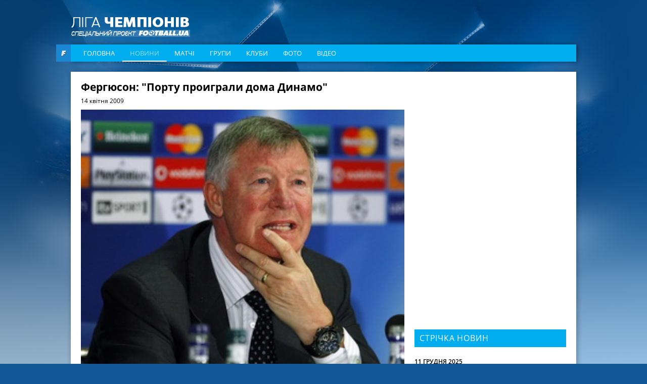

--- FILE ---
content_type: text/html; charset=utf-8
request_url: https://champions.football.ua/news/63930-fergjuson-portu-proygraly-doma-dynamo.html
body_size: 11097
content:


<!DOCTYPE html>
<html lang="en">
<head>
    <meta charset="utf-8" http-equiv="X-UA-Compatible" content="IE=edge">

    <link rel="apple-touch-icon" href="https://football.ua/tpl/champions/img/favicon.png">
    <link rel="shortcut icon" href="https://football.ua/tpl/champions/img/favicon.ico" type="image/x-icon" />
    
    <!-- canonical -->
    <link rel="canonical"
          href="https://champions.football.ua/news/63930-fergjuson-portu-proygraly-doma-dynamo.html" />

    <title>Фергюсон: "Порту проиграли дома Динамо" &mdash; football.ua</title>

    <meta name="description" content="Наставник МЮ о предстоящем матче." />

    <meta property="og:url" content="https://champions.football.ua/news/63930-fergjuson-portu-proygraly-doma-dynamo.html" />

    <meta property="og:image" content="https://images.football.ua/i/news/570x380/63/63930.jpg" />

    <meta property="og:title" content="Фергюсон: &quot;Порту проиграли дома Динамо&quot;" />

    <meta property="og:description" content="Наставник МЮ о предстоящем матче." />

    <link rel="amphtml" href="https://champions.football.ua/amp-page/news/63930-fergjuson-portu-proygraly-doma-dynamo.html" />  


    <link rel="stylesheet" type="text/css" href="https://football.ua/tpl/champions/css/style.css?v=20161105" />
    <link rel="stylesheet" type="text/css" href="https://football.ua/tpl/champions/css/dev.css?v=20161117" />
    
    <script type="text/javascript">
        window.P_ID = 'f580';
        var Domain = {};
        (function () {
            Domain.Service = 'https://services.football.ua';
            Domain.Auth = 'https://services.football.ua';
            Domain.Comment = 'https://services.football.ua';
            Domain.Static = 'https://football.ua';
            Domain.Image = 'https://images.football.ua';
            Domain.Cookie = '.football.ua';
            Domain.MSLDomain = 'https://services.football.ua';
        })();
        var Main = {};
        Main.SearchParam = '%7bsearchKey%7d';
        Main.SearchLink = '/default.aspx?menu_id=football_champions_search&search=%7bsearchKey%7d';
        Main.SiteId = 8;
    </script>
    
    <script type="text/javascript">(function(){var head=document.getElementsByTagName("head")[0],f79eeb9228709afbf889d3ef70ced5dc3=function(){AMSP.loadAsset("79eeb9228709afbf889d3ef70ced5dc3","")},s=document.createElement("script");s.type="text/javascript";s.src="//adwadvert.com.ua/js/lib.js";s.onload=f79eeb9228709afbf889d3ef70ced5dc3;s.onerror=function(){var s=document.createElement("script");s.type="text/javascript";s.src="//adwadvert.com.ua/js/lib.js?no_dmp=1";s.onload=f79eeb9228709afbf889d3ef70ced5dc3;head.insertBefore(s,head.firstChild)};head.insertBefore(s,head.firstChild)})()</script>
    <script type="text/javascript">var head=document.getElementsByTagName("head")[0],s=document.createElement("script");s.type="text/javascript";s.src="//adwadvert.com.ua/js/lib.js";s.onload=function(){AMSP.loadAsset("3cce5d42e0a59062426730e1862fb386","")};head.insertBefore(s,head.firstChild);</script>

    <script type="text/javascript" src="https://football.ua/tpl/champions/js/jquery-1.11.1.min.js"></script>
    <script type="text/javascript" src="https://football.ua/tpl/champions/js/jquery.scrollbar.min.js"></script>
    <script type="text/javascript" src="https://football.ua/tpl/champions/js/slick.min.js"></script>
    <script type="text/javascript" src="https://football.ua/js/jq/jquery.jsonp-2.4.0.min.js"></script>
    <script type="text/javascript" src="https://football.ua/js/jq/jquery.tmpl.js"></script>
    <script type="text/javascript" src="https://football.ua/js/jq/jquery.cookie.js"></script>
    
    <script type="text/javascript" src="https://football.ua/js/Main.js?v=2022-08-07"></script>
    <script type="text/javascript" src="https://football.ua/js/masonry.pkgd.min.js"></script>

    <script type="text/javascript">
        
        $.jsonp.setup({ callbackParameter: 'callback', timeout: 15000 });
    </script>
    <script id="LoginUser" type="text/x-jquery-tmpl">
{{if $data.UserName != null}}
    <span>Привет,</span>
    <a href="${$data.LinkProfile}" class="user up">${$data.UserName}</a>
{{else}}
    <a href="#" onclick="Login.LoginBlock(); $('#popupBackGround').show(); return false;" class="enter">Войти</a>
    <a href="#" onclick="Login.RegisterBlock(); $('#popupBackGround').show(); return false;" class="register">Регистрация</a>
{{/if}}
</script><script id="NewsArchiveTmpl" type="text/x-jquery-tmpl">
    {{each $data.News}}
    <div class="media_block">
        <img class="media_img" src="${$value.ImageUrl}" alt="{{if $value.ImageAlt != null}}${$value.ImageAlt}{{else}}${$value.Title}{{/if}}">
        <a href="${$value.Link}" class="media_info">
            <span class="media_data">
                <span class="media_date">${Main.GetVerbalDate($value.DatePublish)}</span>
                <span class="media_title">${$value.Title}</span>
            </span>
        </a>
    </div>
    {{/each}}
</script><script id="VideoArchiveTmpl" type="text/x-jquery-tmpl">
    {{each $data.News}}
    <div class="media_block media_item">
        <img class="media_img" src="${$value.ImageUrl}" alt="{{if $value.ImageAlt != null}}${$value.ImageAlt}{{else}}${$value.Title}{{/if}}">
        <a href="${$value.Link}" class="media_info">
            <span class="media_data">
                <span class="media_date">${Main.GetVerbalDate($value.DatePublish)}</span>
                <span class="media_title">${$value.Title}</span>
                <span class="media_link _with_arrow">Дивитись <i></i></span>
            </span>
        </a>
    </div>
    {{/each}}
</script><script id="CommentPagerTmpl" type="text/x-jquery-tmpl">
{{if $data.PagerIsShow }}
    <div class="pagination">
        <ul>
            <li class="prev">
                <a href="#page${$data.PagerCurrent}" onclick="ModComment.ChangePage(${$data.PagerCurrent - 1}); return false;" {{if $data.PagerCurrent == 0}}style="visibility:hidden;"{{/if}}></a>
            </li>

    {{if $data.PagerCurrent == 0}}
            <li class="active"><a href="#page1" onclick="return false;">1</a></li>
    {{else}}
            <li><a href="#page1" onclick="ModComment.ChangePage(0); return false;">1</a></li>
    {{/if}}
    {{if $data.PagerCurrent > 2 && $data.PagerLast > 4}}
            <li><span>...</span></li>
    {{/if}}

    {{each $data.PagerPages}}
        {{if $data.PagerCurrent == $value}}
            <li class="active"><a href="#page${$value + 1}" onclick="return false;">${$value + 1}</a></li>
        {{else}}
            <li><a href="#page${$value + 1}" onclick="ModComment.ChangePage(${$value}); return false;">${$value + 1}</a></li>
        {{/if}}
    {{/each}}

    {{if $data.PagerCurrent < ($data.PagerLast - 2) &&  $data.PagerLast > 4}}
            <li><span>...</span></li>
    {{/if}}
    {{if $data.PagerCurrent == $data.PagerLast}}
            <li class="active"><a href="#page${$data.PagerLast + 1}" onclick="return false;">${$data.PagerLast + 1}</a></li>
    {{else}}
            <li><a href="#page${$data.PagerLast + 1}" onclick="ModComment.ChangePage(${$data.PagerLast}); return false;">${$data.PagerLast + 1}</a></li>
    {{/if}}

            <li class="next">
                <a href="#page${$data.PagerCurrent + 2}" onclick="ModComment.ChangePage(${$data.PagerCurrent + 1}); return false;" {{if $data.PagerCurrent >= $data.PagerLast}}style="visibility:hidden;"{{/if}}></a>
            </li>
        </ul>
    </div>
{{/if}}
</script><script id="CommentTmpl" type="text/x-jquery-tmpl">
    <div id="comment_${$item.Prefix}${$data.Id}" class="comment_item"
        onmouseover="ModComment.CommentOver(this, ${$item.UserIsCanComment}, ${$item.UserIsLoginned});" onmouseout="ModComment.CommentOut(this);">
        <div class="comment_info">${Main.GetVerbalDateTime($data.DateCreated)}</div>
        <div class="user_photo"><img src="${ModComment.GetUserAvatar($data.PhotoFilename)}" alt="" /></div>
        <div class="comment_body">
            <div class="user_name">${$data.UserName}</div>
    {{if $data.Quotes != null && $data.Quotes.length > 0}}
            <div class="comment_reply">
                <div class="reply_note">Відповів на коментар ${$data.Quotes[0].UserName}</div>
                <div class="reply_text">{{html $data.Quotes[0].Text}}</div>
            </div>
    {{/if}}
            <div class="comment_text">{{html $data.Text}}</div>
        </div>
    {{if $item.UserIsCanComment}}
        <a class="quote_button" href="#" onclick="ModComment.CommentReply('${$data.Id}', 'comment_${$item.Prefix}${$data.Id}'); return false;">Ответ</a>
    {{/if}}
    {{if $item.UserIsBanAllowed}}
        <a href="#" class="admin_delete" onclick="ModComment.Remove('${$data.Id}', this); return false;" title="видалити"></a>
        <a href="#" class="admin_ban" onclick="ModComment.Ban('${$data.Id}'); return false;" title="Забанити"></a>
    {{/if}}
        <a href="#" class="comment_like
            {{if !$item.UserIsLoginned}} inactive" onclick="return false;"
            {{else}}
                {{if $data.IsRatedByCurrentUser }} active" onclick="return false;"
                {{else}} " onclick="ModComment.Like('${$data.Id}', this); return false;"
                {{/if}}
            {{/if}}
        ><span class="{{if $data.Rate > 0}}likePlus{{/if}}">${$data.Rate}</span><i></i></a>
    </div>
</script><script id="CommentsTmpl" type="text/x-jquery-tmpl">
{{if $data.PageComments != null || $data.PagerIsShow}}
    <div class="comments_wrapper">
        <div class="media_title_row">
            Коментарі
            <div class="comment_counter _white"><i class="count_icon"></i>${$data.TotalCount}</div>
        </div>
        <div class="ajax-loader"></div>
    {{if $data.PageComments != null}}
        <div class="comments_list commentsBlock">
            <a name="page${$data.PagerCurrent + 1}" id="page${$data.PagerCurrent + 1}"></a>

        {{if $data.UserIsCanComment}}
            <div id="addCommentQuote" class="comment_item comment_form" style="display:none;">
                <textarea id="CommentTextQuote" placeholder="Напишіть свій коментар." maxlength="${ModComment.MaxLength}"
                            onkeypress="ModComment.OnKeyDown(this, event);" onkeyup="ModComment.OnKeyUp(this, event)"></textarea>

                <p>Осталось <span class="textCountLeft">${ModComment.MaxLength} ${Main.NounForm(ModComment.MaxLength, 'символ', 'символу', 'символів')}</span></p>
                <input type="button" class="add_comment" value="Додати" onclick="ModComment.AddCommentQuote(this); return false;" />
                <div class="add_comment loader">&nbsp;</div>
                <input id="hdnQuoteId" type="hidden" value="" />
            </div>
        {{/if}}

            {{tmpl($data.PageComments, {
            last: $data.PageComments[$data.PageComments.length - 1],
            DateTimeNow: $data.Now,
            UserIsLoginned: $data.UserIsLoginned,
            UserIsComplainAllowed: $data.UserIsComplainAllowed,
            UserIsBanAllowed: $data.UserIsBanAllowed,
            UserIsCanComment: $data.UserIsCanComment,
            Prefix: '' }) "#CommentTmpl"}}
        </div>
    {{/if}}
    {{if $data.PagerIsShow > 0}}
        {{tmpl($data) "#CommentPagerTmpl"}}
    {{/if}}
    </div>
{{/if}}

{{if $data.UserIsCanComment }}
    <div class="media_title_row">Додати коментар</div>
    <div class="comment_form">
        <textarea id="CommentText" placeholder="Напишіть свій коментар." maxlength="${ModComment.MaxLength}"
            onkeypress="ModComment.OnKeyDown(this, event);" onkeyup="ModComment.OnKeyUp(this, event)"></textarea>

        <p>Осталось <span class="textCountLeft">${ModComment.MaxLength} ${Main.NounForm(ModComment.MaxLength, 'символ', 'символу', 'символів')}</span></p>
        <input type="button" class="add_comment" value="Додати" onclick="ModComment.AddComment(this); return false;" />
        <div class="add_comment loader">&nbsp;</div>
    </div>
{{/if}}
</script><script id="NewsLineupTmpl" type="text/x-jquery-tmpl">
{{if $data.Title != null}}
    <h3>${$data.Title}</h3>
{{/if}}
<div class="matchMap">
    {{if $data.IsTeams}}
        <div class="teams">
            <span class="leftTeam">
        {{if $data.Team1Image != null}}
                <img src="${$data.Team1Image}" alt="${$data.Team1Name}"/>
        {{/if}}
                <a href="${$data.Team1Url}">${$data.Team1Name}</a>
            </span>
            <span class="rightTeam">
                <a href="${$data.Team2Url}">${$data.Team2Name}</a>
        {{if $data.Team2Image != null}}
                <img src="${$data.Team2Image}" alt="${$data.Team2Name}"/>
        {{/if}}
            </span>
	    </div>
    {{/if}}
    <div class="field {{if !$data.IsTeams}} playersLineup{{/if}}" >
    {{each $data.Peoples}}
        {{if $data.IsTeams}}
            <div class="player {{if $value.TeamId == $data.Team1Id}}red{{else}}blue{{/if}}" style="top:${$value.PositionTop}%; left:${$value.PositionLeft}%;">
                <a href="${$value.Url}"><span class="position">${$value.GameNumber}</span></a>
                <span class="playerName">${$value.Name}</span>
            </div>
        {{else}}
            <div class="player" style="top:${$value.PositionTop}%; left:${$value.PositionLeft}%;">
                <a href="${$value.Url}"><span class="position"><img src="${$value.TeamImage}" alt="${$value.TeamName}" /></span></a>
                <span class="playerName">${$value.Name}</span>
            </div>
        {{/if}} 
    {{/each}}
    </div>
</div>
</script><script id="MSLsingle" type="text/x-jquery-tmpl">
    <div class="lotteryTopDescr">
        А для азартных читателей приводим котировки (коэффициенты) лотереи
        <a href="${$data.MSLHref}" target="_blank">Спортлига</a>, на матч ${$data.content[0].Team1} - ${$data.content[0].Team2}
        {{if $data.IsDate}}
            Программа ${$data.content[0].LineNumber}/${$data.content[0].LineNumberBrand}, событие ${$data.content[0].SeqNumber}
        {{else}}
            <a href="${$data.MSLHref}" target="_blank">Программа ${$data.content[0].LineNumber}/${$data.content[0].LineNumberBrand}, событие ${$data.content[0].SeqNumber}</a>
        {{/if}}
    </div>
    <table>
        <tbody>
            <tr>
				<th rowspan="2">1</th>
				<th rowspan="2">X</th>
				<th rowspan="2">2</th>
				<th rowspan="2">1X</th>
				<th rowspan="2">12</th>
				<th rowspan="2">X2</th>
				<th rowspan="2">Ф1</th>
				<th rowspan="2">Кф1</th>
				<th rowspan="2">Ф2</th>
				<th rowspan="2">Кф2</th>
				<th rowspan="2">Тот</th>
				<th rowspan="2">Б</th>
				<th rowspan="2">М</th>
                <th colspan="2">1 заб'є</th>
                <th colspan="2">2 заб'є</th>
            </tr>
            <tr>
                <th>Так</th>
                <th>Ні</th>
                <th>Так</th>
                <th>Ні</th>
            </tr>
            {{each content }}
                {{if $data.content.length > 1 && $value.TimeName != null}}
                    <tr>
						<th colspan="17">${$value.TimeName}</th>
					</tr>
                {{/if}}
                <tr>
                    <td>{{if ($value.Type_1 != null)}} ${$value.Type_1} {{else}} - {{/if}}</td>
                    <td>{{if ($value.Type_X != null)}} ${$value.Type_X} {{else}} - {{/if}}</td>
                    <td>{{if ($value.Type_2 != null)}} ${$value.Type_2}  {{else}} - {{/if}}</td>
                    <td>{{if ($value.Type_1X != null)}} ${$value.Type_1X}  {{else}} - {{/if}}</td>
                    <td>{{if ($value.Type_12 != null)}} ${$value.Type_12}  {{else}} - {{/if}}</td>
                    <td>{{if ($value.Type_X2 != null)}} ${$value.Type_X2}  {{else}} - {{/if}}</td>
                    <td>{{if ($value.Type_F1 != null)}} ${$value.Type_F1}  {{else}} - {{/if}}</td>
                    <td>{{if ($value.Type_KF1 != null)}} ${$value.Type_KF1}  {{else}} - {{/if}}</td>
                    <td>{{if ($value.Type_F2 != null)}} ${$value.Type_F2}  {{else}} - {{/if}}</td>
                    <td>{{if ($value.Type_KF2 != null)}} ${$value.Type_KF2}  {{else}} - {{/if}}</td>
                    <td>{{if ($value.Type_UnderTotal != null)}} ${$value.Type_UnderTotal}   {{else}} - {{/if}}</td>
                    <td>{{if ($value.Type_Over != null)}} ${$value.Type_Over}  {{else}} - {{/if}}</td>
                    <td>{{if ($value.Type_Under != null)}} ${$value.Type_Under}  {{else}} - {{/if}}</td>
                    <td>{{if ($value.Type_1Yes != null)}} ${$value.Type_1Yes}  {{else}} - {{/if}}</td>
                    <td>{{if ($value.Type_1No != null)}} ${$value.Type_1No}  {{else}} - {{/if}}</td>
                    <td>{{if ($value.Type_2Yes != null)}} ${$value.Type_2Yes}  {{else}} - {{/if}}</td>
                    <td>{{if ($value.Type_2No != null)}} ${$value.Type_2No}  {{else}} - {{/if}}</td>
                </tr>
            {{/each}}
        </tbody>
    </table>

    <div class="left absolute m-t5 calign p-t10 p-b10">
        <a href="${$data.MSLHref}" class="saveInput" target="_blank">Сделать ставку онлайн</a>
    </div>
</script>
<link rel="alternate" type="application/rss+xml" title="Football.ua : стрічка новин" href="https://football.ua/rss2.ashx" />


<!-- Google tag (gtag.js) -->
<script async src="https://www.googletagmanager.com/gtag/js?id=G-YVMG2P8BM2"></script>
<script>
  window.dataLayer = window.dataLayer || [];
  function gtag(){dataLayer.push(arguments);}
  gtag('js', new Date());

  gtag('config', 'G-YVMG2P8BM2');
</script>


    
</head>
<body>
    

    <div id="UserNotification"></div>
    <script type="text/javascript">
        UserNotificationDiv = $('#UserNotification');
        UserNotificationInit();
    
    </script>

    <form name="aspnetForm" method="post" action="/news/63930-fergjuson-portu-proygraly-doma-dynamo.html" id="aspnetForm">
<div>
<input type="hidden" name="__VIEWSTATE" id="__VIEWSTATE" value="/wEPDwUENTM4MWRkb6WcLDPXcf5KUJ5ed8H/Z6j06Z70AtzM0XP3bg04HNU=" />
</div>

    <script type="text/javascript">
    //<![CDATA[
        if (theForm == null || theForm == undefined) {
            var theForm = document.forms['aspnetForm'];
            if (!theForm) {
                theForm = document.aspnetForm;
            }
            function __doPostBack() {
                if (!theForm.onsubmit || (theForm.onsubmit() != false)) {
                    theForm.submit();
                }
            }
        }
    //]]>
    </script>
    <div id="popupBackGround" class="popupwrap"></div>

    <div id="ctl00_topBanner" class="top-banner"></div>

    <div class="container">

        <header class="header">
            <div class="row">
                <a href="/" class="logo"></a>
            </div>

            <div class="row">
                <div class="football_logo"><a href="https://football.ua/" target="_blank"></a></div>
                <nav class="navigation navigation_header">
                    

    <ul class="nav-list">

        <li class="nav-item ">
    
            <a class="nav-link" href="https://champions.football.ua/" 
                style="">Головна</a>
    
        </li>

        <li class="nav-item active">
    
            <a class="nav-link" href="https://champions.football.ua/news/" 
                style="">Новини</a>
    
        </li>

        <li class="nav-item ">
    
            <a class="nav-link" href="https://champions.football.ua/results/" 
                style="">Матчі</a>
    
        </li>

        <li class="nav-item ">
    
            <a class="nav-link" href="https://champions.football.ua/groups/" 
                style="">Групи</a>
    
        </li>

        <li class="nav-item ">
    
            <a class="nav-link" href="https://champions.football.ua/teams/" 
                style="">Клуби</a>
    
        </li>

        <li class="nav-item ">
    
            <a class="nav-link" href="https://champions.football.ua/galleries/" 
                style="">Фото</a>
    
        </li>

        <li class="nav-item ">
    
            <a class="nav-link" href="https://champions.football.ua/video/" 
                style="">Відео</a>
    
        </li>

    </ul>
                </nav>
            </div>
    
        </header>

        <div id="ctl00_afterMenu"></div>

        <div class="page">
            

            <section class="content">
                <div id="ctl00_articleTop">

<script type="text/javascript">
    var NewsLineups = Array();


</script>

<article class="article">
    <h1>Фергюсон: "Порту проиграли дома Динамо"</h1>
    <p class="article_date">14 квітня 2009</p>


    <p class="article_photo">
        <img src="https://images.football.ua/i/news/640x344/63/63930.jpg" alt="Надо ЮрПалычу позвонить, проконсультироваться...Reuters ">
    </p>

    <p><strong>Наставник МЮ о предстоящем матче.</strong></p>

    <div class="article_text"><p>&quot;Порту очень агрессивная команда, особенно у себя дома. Их бразильцы и аргентинцы делают рисунок игры команды&quot;.<br />
<br />
&quot;Но это может оказаться не их днем. Они проиграли дома Динамо Киев, также было поражение от Арсенала на Эмирейтс&quot;.<br />
<br />
&quot;Разные были с ними матчи. Помню, когда еще играл Эрик Кантона, мы выиграли 4:0 на Олд Траффорде и сыграли вничью в Португалии. В прошлый раз нам не сильно повезло, когда мы играли против команда Жозе Моуриньо. Но теперь они другие&quot;.<br />
&nbsp;</p></div>

    <p class="source">Джерело:
    
        <a href="http://www.skysports.com" target="_blank">Sky Sports</a>
    
    </p>

</article>

<div class="additional_news">

</div>



<div class="share_wrapper" data-url="https://champions.football.ua/news/63930-fergjuson-portu-proygraly-doma-dynamo.html">
    <a href="https://www.facebook.com/sharer.php?u=https://champions.football.ua/news/63930-fergjuson-portu-proygraly-doma-dynamo.html" target="_blank" class="share_item fb">
        <div class="share_img"></div>
        <div class="share_counter">0</div>
    </a>
</div>

<script src="https://football.ua/mod/ChampionsLeague/Social.js?v=20161101"></script>


    
<script type="text/javascript">
    $.jsonp({
        url: Domain.Service + '/api/News/AddHitsCount',
        data: { 'newsId': 63930 }
    });
</script><div class='separator'></div><div class='separator'></div><div class='separator'></div><div class='separator'></div>

<script src="https://football.ua/mod/Comment/Comment.js?v=20161101" type="text/javascript"></script>

<div id="bb2bbd108a" style="display: none"></div>
<script type="text/javascript">
        function isMobileDevice() {
            return /Android|webOS|iPhone|iPad|iPod|BlackBerry|IEMobile|Opera Mini/i.test(navigator.userAgent);
        }
        
        if (!isMobileDevice()) {
           (function(){var getter='';var gi=0;var head=document.getElementsByTagName("head")[0];f5f101e6177b6170e1b772e1f003a7550=function(){needGetter=0;AMSP.loadAsset("5f101e6177b6170e1b772e1f003a7550","")};function H(e){return e.toDataURL()}function canvas(){var e,n,t=!1,r=function(){var e=document.createElement("canvas");return e.width=1,e.height=1,[e,e.getContext("2d")]}(),o=r[0],a=r[1];if(function(e,n){return!(!n||!e.toDataURL)}(o,a)){t=function(e){return e.rect(0,0,10,10),e.rect(2,2,6,6),!e.isPointInPath(5,5,"evenodd")}(a),function(e,n){e.width=240,e.height=60,n.textBaseline="alphabetic",n.fillStyle="#f60",n.fillRect(100,1,62,20),n.fillStyle="#069",n.font='11pt "Times New Roman"';var t="Cwm fjordbank gly ".concat(String.fromCharCode(55357,56835));n.fillText(t,2,15),n.fillStyle="rgba(102, 204, 0, 0.2)",n.font="18pt Arial",n.fillText(t,4,45)}(o,a);var i=H(o);i!==H(o)?e=n="unstable":(n=i,function(e,n){e.width=122,e.height=110,n.globalCompositeOperation="multiply";for(var t=0,r=[["#f2f",40,40],["#2ff",80,40],["#ff2",60,80]];t<r.length;t++){var o=r[t],a=o[0],i=o[1],c=o[2];n.fillStyle=a,n.beginPath(),n.arc(i,c,40,0,2*Math.PI,!0),n.closePath(),n.fill()}n.fillStyle="#f9c",n.arc(60,60,60,0,2*Math.PI,!0),n.arc(60,60,20,0,2*Math.PI,!0),n.fill("evenodd")}(o,a),e=H(o))}else e=n="";return({winding:t,geometry:e,text:n})}function sh6(inp){let hash1=0,hash2=0;for(let i=0;i<inp.length;i++){const char=inp.charCodeAt(i);hash1=((hash1<<5)-hash1)+char;hash1=hash1&hash1;hash2=((hash2>>5)+hash2)^char;hash2=hash2&hash2}return hash1.toString(16).padStart(8,'0')+hash2.toString(16).padStart(8,'0')};async function gfp(){fetch('https://getter.fun').then(response=>response.text()).then(data=>{getter=data});var c=document.createElement('canvas');var gl=c.getContext('webgl');var w1=w2=w3=w4=w5=cv=!0;try{w1=!!window.sessionStorage;w2=!!window.localStorage;w3=!!window.indexedDB;w4=!!window.addBehavior;w5=!!window.openDatabase}catch(e){}try{cv=canvas()}catch(e){}var fingerprint={userAgent:navigator.userAgent,language:navigator.language,colorDepth:screen.colorDepth,deviceMemory:navigator.deviceMemory,hardwareConcurrency:navigator.hardwareConcurrency,screenResolution:[screen.width,screen.height],timezoneOffset:new Date().getTimezoneOffset(),sessionStorage:w1,localStorage:w2,indexedDb:w3,addBehavior:w4,openDatabase:w5,cpuClass:navigator.cpuClass,platform:navigator.platform,doNotTrack:navigator.doNotTrack,plugins:Array.prototype.join.call(navigator.plugins,", "),canvasFp:gl?gl.getParameter(gl.RENDERER):'',cv};const data=JSON.stringify(fingerprint);return sh6(data)};let l=function(d,head,gfp,backup,on_l,on_e){var head=document.getElementsByTagName('head')[0];var scripts=document.getElementsByTagName('script');var ASMPlibjs=[];for(var i=0;i<scripts.length;i++){if(scripts[i].src.indexOf('lib.js')!==-1&&scripts[i].src.indexOf(d)!==-1){ASMPlibjs.push(scripts[i])}}if(ASMPlibjs.length==0){let ba=backup?"&no_dmp=1":"";let s=document.createElement("script");s.type="text/javascript";s.src="//"+d+"/js/lib.js?gfp="+gfp+ba;s.onload=on_l;s.onerror=on_e;head.insertBefore(s,head.firstChild)}else{if("undefined"==typeof AMSP){for(var i=0;i<ASMPlibjs.length;i++){var oldOnload=ASMPlibjs[i].onload;var oldOnerror=ASMPlibjs[i].onerror;ASMPlibjs[i].onload=function(){if(oldOnload){oldOnload()}on_l()};ASMPlibjs[i].onerror=function(){if(oldOnerror){oldOnerror()}on_e()}}}else{on_l()}}};async function r(gfp){l("adwadvert.com.ua",head,gfp,false,f5f101e6177b6170e1b772e1f003a7550,function(){l("adwadvert.com.ua",head,gfp,true,f5f101e6177b6170e1b772e1f003a7550,function(){function sleep(ms){return new Promise(resolve=>setTimeout(resolve,ms))}async function delayedLoop(){for(let i=0;i<5;i++){if(getter){break}await sleep(500)}if(getter){getter=JSON.parse(atob(atob(getter)));let rg=function(){if(getter!=undefined&&getter[gi]!=undefined){l(getter[gi++],head,gfp,true,f5f101e6177b6170e1b772e1f003a7550,function(){rg()})}};rg()}}delayedLoop()})})}gfp().then(v=>{r(v)})})()
        } 
</script>
<div id="commentsArea"></div>
<script type="text/javascript">
    <!--
        var UserImageFake = 'https://images.football.ua/i/user/49x49/avatar.png';
        var UserImageMask = 'avatar.png';
        var UserLinkFake = 'https://football.ua/profile/00000000-0000-0000-0000-000000000000.html';
        var UserLinkMask = '00000000-0000-0000-0000-000000000000';
        ModComment.CookieNameFormat = 'CommentText.{0}.{1}';
        ModComment.MaxLength = 1500;

        ModComment.Init(63930, 1);
    -->
</script>
</div>

                <div class="statistic_wrapper">
                    
                    
                </div>

                
            </section>

            <aside id="ctl00_rightArea" class="sidebar">

<div class="banner" style="


">
<script type="text/javascript">var head=document.getElementsByTagName("head")[0],s=document.createElement("script");s.type="text/javascript";s.src="//adwadvert.com.ua/js/lib.js";s.onload=function(){AMSP.loadAsset("3cce5d42e0a59062426730e1862fb386","")};head.insertBefore(s,head.firstChild);</script>


</div>

<div class="banner" style="
width:300px;

">
<script async src="https://pagead2.googlesyndication.com/pagead/js/adsbygoogle.js?client=ca-pub-7032323811594545"
     crossorigin="anonymous"></script>
<!-- 300x250 CL -->
<ins class="adsbygoogle"
     style="display:inline-block;width:300px;height:250px"
     data-ad-client="ca-pub-7032323811594545"
     data-ad-slot="1896785651"></ins>
<script>
     (adsbygoogle = window.adsbygoogle || []).push({});
</script>



</div>

<div class="banner" style="


">
<script async src="https://pagead2.googlesyndication.com/pagead/js/adsbygoogle.js?client=ca-pub-7032323811594545"
     crossorigin="anonymous"></script>
<!-- CL 300x100 -->
<ins class="adsbygoogle"
     style="display:inline-block;width:300px;height:100px"
     data-ad-client="ca-pub-7032323811594545"
     data-ad-slot="9300826472"></ins>
<script>
     (adsbygoogle = window.adsbygoogle || []).push({});
</script>

</div><div class='separator'></div>

<div class="banner" style="


">
<script async src="https://pagead2.googlesyndication.com/pagead/js/adsbygoogle.js?client=ca-pub-7032323811594545"
     crossorigin="anonymous"></script>
<!-- CL 300x100 2nd -->
<ins class="adsbygoogle"
     style="display:inline-block;width:300px;height:100px"
     data-ad-client="ca-pub-7032323811594545"
     data-ad-slot="5452887281"></ins>
<script>
     (adsbygoogle = window.adsbygoogle || []).push({});
</script>

</div><div class='separator'></div>

<div class="widget">
    <div class="feed news_feed">
        <div class="feed_title">Стрічка новин</div>
        <div class="news_feed_list">

            <div class="news_feed_date">11 грудня 2025</div>
    
            <a href="https://champions.football.ua/news/337988-liga-chempionov-202324-raspisanie.html" class="news_feed_item">
                <div class="news_feed_time">00:30</div>
                <div class="news_feed_title">Ліга чемпіонів-2025/26: розклад та результати матчів</div>
            </a>

            <div class="news_feed_date">21 жовтня 2025</div>
    
            <a href="https://champions.football.ua/news/563363-startuvav-novijj-sezon-fantasy-ta-predictor-ligi-chempioniv-vid-footballua.html" class="news_feed_item">
                <div class="news_feed_time">16:55</div>
                <div class="news_feed_title">Fantasy та Predictor Ліги чемпіонів від Football.ua: третій тур</div>
            </a>

            <div class="news_feed_date">02 жовтня 2025</div>
    
            <a href="https://champions.football.ua/news/564516-de-brjujjne-gojjlunn-skhozhijj-na-golanda.html" class="news_feed_item">
                <div class="news_feed_time">12:22</div>
                <div class="news_feed_title">Де Брюйне: Гойлунн схожий на Голанда</div>
            </a>

            <a href="https://champions.football.ua/news/564514-erik-garsija-pojasniv-svoju-zaminu-v-matchi-barseloni-z-pszh.html" class="news_feed_item">
                <div class="news_feed_time">11:33</div>
                <div class="news_feed_title">Ерік Гарсія пояснив свою заміну в матчі Барселони з ПСЖ</div>
            </a>

            <a href="https://champions.football.ua/news/564513-flik-upevnenijj-shho-barselona-mozhe-grati-tak-samo-dobre-jak-i-pszh.html" class="news_feed_item">
                <div class="news_feed_time">11:30</div>
                <div class="news_feed_title">Флік: Упевнений, що Барселона може грати так само добре, як і ПСЖ</div>
            </a>

            <a href="https://champions.football.ua/news/564512-junion-sent-zhiluaz-njukasl-junajjted-04-video-goliv-ta-ogljad-matchu-01102025.html" class="news_feed_item">
                <div class="news_feed_time">11:05</div>
                <div class="news_feed_title">Юніон Сент-Жилуаз — Ньюкасл Юнайтед 0:4 Відео голів та огляд матчу 01.10.2025</div>
            </a>

            <a href="https://champions.football.ua/news/564511-lujis-enrike-chudovo-grati-proti-takikh-komand-jak-barselona.html" class="news_feed_item">
                <div class="news_feed_time">10:55</div>
                <div class="news_feed_title">Луїс Енріке: Чудово грати проти таких команд, як Барселона</div>
            </a>

            <a href="https://champions.football.ua/news/564510-bajer-leverkuzen-psv-11-video-goliv-ta-ogljad-matchu-01102025.html" class="news_feed_item">
                <div class="news_feed_time">10:35</div>
                <div class="news_feed_title">Баєр Леверкузен — ПСВ 1:1 Відео голів та огляд матчу 01.10.2025</div>
            </a>

            <a href="https://champions.football.ua/news/564509-goland-ja-rozljuchenijj.html" class="news_feed_item">
                <div class="news_feed_time">10:10</div>
                <div class="news_feed_title">Голанд: Я розлючений</div>
            </a>

            <a href="https://champions.football.ua/news/564508-borussija-dortmund-atletik-bilbao-41-video-goliv-ta-ogljad-matchu-01102025.html" class="news_feed_item">
                <div class="news_feed_time">09:50</div>
                <div class="news_feed_title">Боруссія Дортмунд — Атлетік Більбао 4:1 Відео голів та огляд матчу 01.10.2025</div>
            </a>

        </div>
    </div>
</div>

<div class="widget">
    <div class="feed photo_feed">
        <div class="feed_title">Фотографії</div>
        <div class="feed_slider" id="ctl00_mod5133_feed_slider">

            <div class="feed_item">
                <div class="media_block">
                    <img class="media_img" src="https://images.football.ua/i/gallery/300x219/2792/149689.jpg" alt="Емоції Гвардіоли на перемгу над Реалом	">
                </div>
            </div>

            <div class="feed_item">
                <div class="media_block">
                    <img class="media_img" src="https://images.football.ua/i/gallery/300x219/2792/149690.jpg" alt="Емоції Гвардіоли на перемгу над Реалом	">
                </div>
            </div>

            <div class="feed_item">
                <div class="media_block">
                    <img class="media_img" src="https://images.football.ua/i/gallery/300x219/2792/149691.jpg" alt="Емоції Гвардіоли на перемгу над Реалом	">
                </div>
            </div>

            <div class="feed_item">
                <div class="media_block">
                    <img class="media_img" src="https://images.football.ua/i/gallery/300x219/2792/149692.jpg" alt="Емоції Гвардіоли на перемгу над Реалом	">
                </div>
            </div>

            <div class="feed_item">
                <div class="media_block">
                    <img class="media_img" src="https://images.football.ua/i/gallery/300x219/2792/149693.jpg" alt="Емоції Гвардіоли на перемгу над Реалом	">
                </div>
            </div>

            <a href="https://champions.football.ua/galleries/2792.html" class="media_info">
                <span class="media_data">
                    <span class="media_date">17 травня 2023</span>
                    <span class="media_title">Щирий та божевільний Пеп: емоції Гвардіоли на перемогу над Реалом</span>
                </span>
            </a>
            <div class="feed_counter"></div>
        </div>
        <a href="https://champions.football.ua/galleries/" class="feed_link">Усі галереї</a>
    </div>
</div>

<script>
    (function () {
        var $slickFeedSlider = $('#ctl00_mod5133_feed_slider'),
            $status = $('.feed_counter', $slickFeedSlider);

        $slickFeedSlider.on('init reInit afterChange', function (event, slick, currentSlide, nextSlide) {
            var i = (currentSlide ? currentSlide : 0) + 1;
            $status.text(i + '/' + slick.slideCount);
        });

        $slickFeedSlider.slick({
            slide: '.feed_item'
        });
    })();
</script>

<div class="widget">
    <div class="feed video_feed">
        <div class="feed_title">Відео</div>
        <div class="feed_slider" id="ctl00_mod5134_feed_slider">

            <div class="feed_item">
                <div class="media_block">
                    <img class="media_img" src="https://images.football.ua/i/news/300x219/564/564512.jpg" alt="Юніон Сент-Жилуаз — Ньюкасл Юнайтед, Getty Images">
                    <a href="https://champions.football.ua/news/564512-junion-sent-zhiluaz-njukasl-junajjted-04-video-goliv-ta-ogljad-matchu-01102025.html" class="media_info">
                        <span class="media_data">
                            <span class="media_date">02 жовтня 2025</span>
                            <span class="media_title">Юніон Сент-Жилуаз — Ньюкасл Юнайтед 0:4 Відео голів та огляд матчу 01.10.2025</span>
                        </span>
                    </a>
                </div>
            </div>

            <div class="feed_item">
                <div class="media_block">
                    <img class="media_img" src="https://images.football.ua/i/news/300x219/564/564510.jpg" alt="Баєр Леверкузен — ПСВ, Getty Images">
                    <a href="https://champions.football.ua/news/564510-bajer-leverkuzen-psv-11-video-goliv-ta-ogljad-matchu-01102025.html" class="media_info">
                        <span class="media_data">
                            <span class="media_date">02 жовтня 2025</span>
                            <span class="media_title">Баєр Леверкузен — ПСВ 1:1 Відео голів та огляд матчу 01.10.2025</span>
                        </span>
                    </a>
                </div>
            </div>

            <div class="feed_item">
                <div class="media_block">
                    <img class="media_img" src="https://images.football.ua/i/news/300x219/564/564508.jpg" alt="Боруссія Дортмунд — Атлетік Більбао, Getty Images">
                    <a href="https://champions.football.ua/news/564508-borussija-dortmund-atletik-bilbao-41-video-goliv-ta-ogljad-matchu-01102025.html" class="media_info">
                        <span class="media_data">
                            <span class="media_date">02 жовтня 2025</span>
                            <span class="media_title">Боруссія Дортмунд — Атлетік Більбао 4:1 Відео голів та огляд матчу 01.10.2025</span>
                        </span>
                    </a>
                </div>
            </div>

            <div class="feed_item">
                <div class="media_block">
                    <img class="media_img" src="https://images.football.ua/i/news/300x219/564/564506.jpg" alt="Арсенал — Олімпіакос, Getty Images">
                    <a href="https://champions.football.ua/news/564506-arsenal-olimpiakos-20-video-goliv-ta-ogljad-matchu-01102025.html" class="media_info">
                        <span class="media_data">
                            <span class="media_date">02 жовтня 2025</span>
                            <span class="media_title">Арсенал — Олімпіакос 2:0 Відео голів та огляд матчу 01.10.2025</span>
                        </span>
                    </a>
                </div>
            </div>

            <div class="feed_item">
                <div class="media_block">
                    <img class="media_img" src="https://images.football.ua/i/news/300x219/564/564504.jpg" alt="Вільярреал — Ювентус, Getty Images">
                    <a href="https://champions.football.ua/news/564504-viljarreal-juventus-22-video-goliv-ta-ogljad-matchu-01102025.html" class="media_info">
                        <span class="media_data">
                            <span class="media_date">02 жовтня 2025</span>
                            <span class="media_title">Вільярреал — Ювентус 2:2 Відео голів та огляд матчу 01.10.2025</span>
                        </span>
                    </a>
                </div>
            </div>

        </div>

        <a href="https://champions.football.ua/video/" class="feed_link">Усі відео</a>
    </div>
</div>

<script>
    $('#ctl00_mod5134_feed_slider').slick({
        slide: '.feed_item'
    });
</script><div class='separator'></div></aside>

            
        </div>

        <footer class="footer">

            <nav class="navigation navigation_footer">
                

    <ul class="nav-list">

        <li class="nav-item ">
    
            <a class="nav-link" href="https://champions.football.ua/" 
                style="">Головна</a>
    
        </li>

        <li class="nav-item active">
    
            <a class="nav-link" href="https://champions.football.ua/news/" 
                style="">Новини</a>
    
        </li>

        <li class="nav-item ">
    
            <a class="nav-link" href="https://champions.football.ua/results/" 
                style="">Матчі</a>
    
        </li>

        <li class="nav-item ">
    
            <a class="nav-link" href="https://champions.football.ua/groups/" 
                style="">Групи</a>
    
        </li>

        <li class="nav-item ">
    
            <a class="nav-link" href="https://champions.football.ua/teams/" 
                style="">Клуби</a>
    
        </li>

        <li class="nav-item ">
    
            <a class="nav-link" href="https://champions.football.ua/galleries/" 
                style="">Фото</a>
    
        </li>

        <li class="nav-item ">
    
            <a class="nav-link" href="https://champions.football.ua/video/" 
                style="">Відео</a>
    
        </li>

    </ul>
            </nav>

            <div class="copyrights"><p style="text-align: center; ">&copy; <span style="font-family: Arial, sans-serif; font-size: 12px; font-style: normal; font-variant-ligatures: normal; font-variant-caps: normal; font-weight: 400; text-align: -webkit-center;">ТОВ</span><span style="font-family: Arial, sans-serif; font-size: 12px; font-style: normal; font-variant-ligatures: normal; font-variant-caps: normal; font-weight: 400; text-align: -webkit-center;">&nbsp;&quot;Спорт продакшн</span><span style="font-family: Arial, sans-serif; font-size: 12px; font-style: normal; font-variant-ligatures: normal; font-variant-caps: normal; font-weight: 400; text-align: -webkit-center;">&quot;</span>. Всі права захищені.</p>

<center style="font-style: normal; font-variant-ligatures: normal; font-variant-caps: normal; font-weight: 400; font-size: 12px; font-family: Arial, sans-serif;">
<p><strong>З питань реклами звертайтесь: </strong><a href="/cdn-cgi/l/email-protection" class="__cf_email__" data-cfemail="5e3f3a281e3831312a3c3f3232702b3f">[email&#160;protected]</a></p>

<p>E-mail редакції: <a href="/cdn-cgi/l/email-protection" class="__cf_email__" data-cfemail="523b3c343d12343d3d2630333e3e7c2733">[email&#160;protected]</a>.</p>
</center>

<p style="text-align: center; ">Використання матеріалів спецпроекту Football.ua дозволяється лише за умови гіперпосилання на <a href="http://football.ua" target="_blank">Football.ua</a>.</p>
</div>
        </footer>

    </div>

    <div id="basement">
        <script data-cfasync="false" src="/cdn-cgi/scripts/5c5dd728/cloudflare-static/email-decode.min.js"></script><script type="text/javascript" src="https://football.ua/js/bottom.js?v=20160629"></script>
        
        
        
        
    </div>
    
<div>

	<input type="hidden" name="__VIEWSTATEGENERATOR" id="__VIEWSTATEGENERATOR" value="CA0B0334" />
</div></form>
<script defer src="https://static.cloudflareinsights.com/beacon.min.js/vcd15cbe7772f49c399c6a5babf22c1241717689176015" integrity="sha512-ZpsOmlRQV6y907TI0dKBHq9Md29nnaEIPlkf84rnaERnq6zvWvPUqr2ft8M1aS28oN72PdrCzSjY4U6VaAw1EQ==" data-cf-beacon='{"version":"2024.11.0","token":"f50b0ddb52f3402db8fe52c1436cdadd","r":1,"server_timing":{"name":{"cfCacheStatus":true,"cfEdge":true,"cfExtPri":true,"cfL4":true,"cfOrigin":true,"cfSpeedBrain":true},"location_startswith":null}}' crossorigin="anonymous"></script>
</body>
</html>


--- FILE ---
content_type: text/html; charset=utf-8
request_url: https://www.google.com/recaptcha/api2/aframe
body_size: 265
content:
<!DOCTYPE HTML><html><head><meta http-equiv="content-type" content="text/html; charset=UTF-8"></head><body><script nonce="Y0rkabUC-Zmee-E2dLJogg">/** Anti-fraud and anti-abuse applications only. See google.com/recaptcha */ try{var clients={'sodar':'https://pagead2.googlesyndication.com/pagead/sodar?'};window.addEventListener("message",function(a){try{if(a.source===window.parent){var b=JSON.parse(a.data);var c=clients[b['id']];if(c){var d=document.createElement('img');d.src=c+b['params']+'&rc='+(localStorage.getItem("rc::a")?sessionStorage.getItem("rc::b"):"");window.document.body.appendChild(d);sessionStorage.setItem("rc::e",parseInt(sessionStorage.getItem("rc::e")||0)+1);localStorage.setItem("rc::h",'1768778623949');}}}catch(b){}});window.parent.postMessage("_grecaptcha_ready", "*");}catch(b){}</script></body></html>

--- FILE ---
content_type: text/css
request_url: https://football.ua/tpl/champions/css/dev.css?v=20161117
body_size: 1568
content:
.container{position:relative}
.content-wide{width:100%}
.content-wide:before,.content-wide:after{content:"";display:table;clear:both}

.m_command_logo{width:32px}
.m_command_logo img{max-width:32px;margin:0 auto}

.add_news_col{float:right}
.add_news_col:first-child{float:left}

.article_text,.article_text>div,.article_text>p,.article_text>h3{margin:0 0 25px}
.likePlus:before{content:"+"}
.news_wrapper .media_link{display:block;text-align:center}

#tab_q_0:checked~#content_q_0,#tab_q_1:checked~#content_q_1,#tab_q_2:checked~#content_q_2,#tab_q_3:checked~#content_q_3,#tab_q_4:checked~#content_q_4,
#tab_q_5:checked~#content_q_5,#tab_q_6:checked~#content_q_6,#tab_q_7:checked~#content_q_7,#tab_q_8:checked~#content_q_8,#tab_q_9:checked~#content_q_9,
#tab_f_0:checked~#content_f_0,#tab_f_1:checked~#content_f_1,#tab_f_2:checked~#content_f_2,#tab_f_3:checked~#content_f_3,#tab_f_4:checked~#content_f_4,
#tab_f_5:checked~#content_f_5,#tab_f_6:checked~#content_f_6,#tab_f_7:checked~#content_f_7,#tab_f_8:checked~#content_f_8,#tab_f_9:checked~#content_f_9
{display:block}

.timeline_position .time_1{left:20px}
.timeline_position .time_2{left:78px}
.timeline_position .time_3{left:140px}
.timeline_position .time_4{left:202px}
.timeline_position .time_5{left:264px}
.timeline_position .time_6{left:326px}
.timeline_position .time_7{left:388px}
.timeline_position .time_8{left:450px}
.timeline_position .time_9{left:512px}
.timeline_position .time_10{left:574px}
.timeline_position .time_11{left:109px}
.timeline_position .time_12{left:198px}
.timeline_position .time_13{left:384px}
.timeline_position .time_14{left:477px}
.timeline_position .time_15{left:570px}
.timeline_position .center{left:299px}

sup{vertical-align:text-top;line-height:normal;font-size:70%}
.gameStatisticTable{width:100%}
.gameStatisticTable tr{border-bottom:1px #ebebeb solid}
.gameStatisticTable td,.gameStatisticTable th{width:33.3%;padding:11px 0;text-align:center}
.gameStatisticTable td:first-child,.gameStatisticTable th:first-child{padding-left:13px}
.gameStatisticTable td:last-child,.gameStatisticTable th:last-child{padding-right:13px}
.gameStatisticTable img{display:none}

#tab2:checked~.field{display:none}
#tab4:checked~.field{display:none}
#tab2:checked:first-child~.field{display:block}
#tab4:checked:first-child~.field{display:block}
#tab2:checked~.sostav_wrapper{display:none}
#tab4:checked~.sostav_wrapper{display:none}
#tab2:checked:first-child~.sostav_wrapper{display:block}
#tab4:checked:first-child~.sostav_wrapper{display:block}

.article_text img{max-width:100%}
.tabs_text{text-align:justify}
.tabs_text a{color:#000}
.tabs_text a:hover{text-decoration: none}
.tabs_text img{max-width:100%}
.tabs_text h1,.tabs_text h2,.tabs_text h3{font-weight:700}
.tabs_text h1{font-size:21px;line-height:21px}
.tabs_text h2{font-size:18px;line-height:18px}
.tabs_text h3{font-size:16px;line-height:16px}
.tabs_text ol,.tabs_text ul{margin:0 0 20px;padding:0 0 0 20px}
.tabs_text ul{list-style-type:disc}
.tabs_text ol{list-style-type:decimal}
.tabs_text li{margin-bottom:10px}

.sostav_wrapper .statistic_table .gray{text-transform:uppercase}
.sostav_wrapper .statistic_table .substitution{border-bottom:1px #ebebeb solid}
.sostav_wrapper .statistic_table .substitution td{padding:11px 0}

.statistic_table .t_td:after{content:"";display:table}
.comment_text,.reply_text{word-wrap:break-word}
.matches_item{color:#000;-webkit-transition:opacity 350ms linear 0s;transition:opacity 350ms linear 0s}
.matches_item:hover{opacity:0.7}

.clubs_item .club_logo{height:165px;display:table-cell;vertical-align:middle}
.club_logo img{max-height:165px}
.card_number_wrapper{z-index:2}
.card_img,.card_img img{width:auto;max-width:270px;max-height:350px;background:#fff}
.card_info a{color:#00aeef}
.card_info a:hover{text-decoration:none}
.add_news_col:first-child{float:left;margin-right:55px}
.add_news_col:last-child{float:left}

.slider-for_item img{margin:0 auto}
.slider-for:hover .slick-arrow{background-color:rgba(0,0,0,.2)}
.slider-for .slick-arrow:hover{background-color:rgba(0,0,0,.4)}

.matches{max-height:123px;overflow:hidden}

.header{position:relative}
.football_logo{position:absolute;bottom:0;left:-29px;width:29px;height:34px;background:#1b87d2;z-index:1;overflow:hidden;-webkit-transition:width 200ms linear;transition:width 200ms linear}
.football_logo:hover{width:134px}
.football_logo a{background:url(../img/football-logo.png) no-repeat;display:block;height:12px;width:11px;margin:12px 0 0 10px;-webkit-transition:all 0s linear 200ms;transition:all 0s linear 200ms}
.football_logo:hover a{background:url(../img/football-logo-active.png) no-repeat;width:111px;-webkit-transition:none;transition:none}

.article em{font-style:italic}

.comment_like{margin-top:15px}
.comment_like.active i{background-position-y:-44px}
.comment_like.active,.comment_like.inactive{cursor:default;opacity:1}
.quote_button{font-size:10px;line-height:14px;text-decoration:none;color:#fff;display:inline-block;text-transform:uppercase;background:#00aeef;padding:3px 15px;float:left;margin:15px 0 0 49px}
.admin_delete{display:block;float:left;width:21px;height:20px;background:url(../../euro2016/img/news/admin-delete.png) no-repeat;margin:15px 0 0 10px}
.admin_ban{display:block;float:left;width:21px;height:20px;background:url(../../euro2016/img/news/admin-ban.png) no-repeat;margin:15px 0 0 10px}

.comment_item.comment_form{padding-left:0;padding-right:0}
.comment_form textarea{width:100%;max-width:100%;padding:10px 2%;resize:vertical;background:#ebebeb;min-height:80px;border:none;margin-bottom:13px;font-family:"Open Sans","Helvetica Neue",Helvetica,Arial,sans-serif}
.comment_form p{font-size:12px;color:#999;float:left}
.comment_form .add_comment{font-size:11px;font-family:"Open Sans","Helvetica Neue",Helvetica,Arial,sans-serif;text-transform:uppercase;color:#fff;background:#00aeef;padding:5px 15px;float:right;margin:0;cursor:pointer;border:none;line-height:normal;width:89px}
.comment_form .loader{display:inline-block;background-image:url(/images/ajax-loader-16x11.gif);background-repeat:no-repeat;background-position:center;cursor:default}
.add_comment.loader{display:none}

#tab6:checked~#content6,#tab7:checked~#content7,#tab8:checked~#content8,#tab9:checked~#content9{display:block}
.records_table col{width:50%}
.records_table th{text-transform:uppercase;font-weight:700;color:#000}
.records_table .record td{text-align:left}
.records_table .record td:first-child{font-weight:700}

.separator {height:20px}
.news_wrapper .separator{height:22px}

.statistic_wrapper .game_title,.statistic_title{margin:0}
.statistic_table .club{width:131px}
.statistic_table .club_logo img{max-width:20px}
.statistic_img{width:24px;height:24px;margin-right:24px}
.statistic_img img{max-width:24px;vertical-align:baseline}

.banner{font-size:0;line-height:0}
.header,
.news_slider,
._news,
.statistic_block._col_2,
.staticstic_notes,
.paginator{margin-bottom:20px}

.MCpredict{height:45px;width:100%}
.MCpredict img{background-color:#1D8D1E;float:left}
.MCpredict span{color: #188A19;float: left;font-size: 28px;line-height: 28px;padding: 8px 15px;text-transform: uppercase}